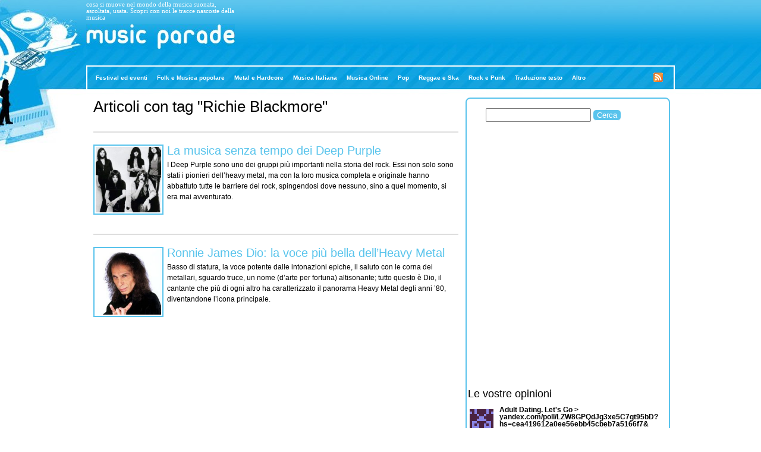

--- FILE ---
content_type: text/html; charset=UTF-8
request_url: https://www.musicparade.it/tag/richie-blackmore/
body_size: 10177
content:
<!DOCTYPE html PUBLIC "-//W3C//DTD XHTML 1.0 Transitional//EN" "http://www.w3.org/TR/xhtml1/DTD/xhtml1-transitional.dtd">
<html xmlns="http://www.w3.org/1999/xhtml" lang="it-IT">
<head>
    <title>Informazioni e articoli su Richie Blackmore</title>
    <meta http-equiv="Content-Type" content="text/html; charset=UTF-8" />
    <link rel="stylesheet" href="https://www.musicparade.it/wp-content/themes/musicparade/style.css" type="text/css" media="screen" />
    <link rel="stylesheet" href="https://www.musicparade.it/wp-content/themes/musicparade/print.css" type="text/css" media="print" />
    <link rel="pingback" href="https://www.musicparade.it/xmlrpc.php" />

    <style type="text/css">
    </style>
        <style type='text/css'>
          #sthoverbuttons #sthoverbuttonsMain, .stMainServices {
            -webkit-box-sizing: content-box !important;
            -moz-box-sizing:    content-box !important;
            box-sizing:         content-box !important;
          }
        </style><style type='text/css'>
          .no-break br {
            display: none !important;
          }
      </style><meta name='OBKey' content='cCSibg5OS1RRbmleu0tMFQ==' />

<!-- All in One SEO Pack 3.2.1 by Michael Torbert of Semper Fi Web Designob_start_detected [-1,-1] -->
<meta name="robots" content="index,follow" />

<script type="application/ld+json" class="aioseop-schema">{"@context":"https://schema.org","@graph":[{"@type":"Organization","@id":"https://www.musicparade.it/#organization","url":"https://www.musicparade.it/","name":"Music Parade","sameAs":[]},{"@type":"WebSite","@id":"https://www.musicparade.it/#website","url":"https://www.musicparade.it/","name":"Music Parade","publisher":{"@id":"https://www.musicparade.it/#organization"},"potentialAction":{"@type":"SearchAction","target":"https://www.musicparade.it/?s={search_term_string}","query-input":"required name=search_term_string"}},{"@type":"CollectionPage","@id":"https://www.musicparade.it/tag/richie-blackmore/#collectionpage","url":"https://www.musicparade.it/tag/richie-blackmore/","inLanguage":"it-IT","name":"Richie Blackmore","isPartOf":{"@id":"https://www.musicparade.it/#website"}}]}</script>
<link rel="canonical" href="https://www.musicparade.it/tag/richie-blackmore/" />
<!-- All in One SEO Pack -->
<link rel='dns-prefetch' href='//www.musicparade.it' />
<link rel='dns-prefetch' href='//s.w.org' />
<link rel="alternate" type="application/rss+xml" title="Music Parade &raquo; Richie Blackmore Feed del tag" href="https://www.musicparade.it/tag/richie-blackmore/feed/" />
		<script type="text/javascript">
			window._wpemojiSettings = {"baseUrl":"https:\/\/s.w.org\/images\/core\/emoji\/12.0.0-1\/72x72\/","ext":".png","svgUrl":"https:\/\/s.w.org\/images\/core\/emoji\/12.0.0-1\/svg\/","svgExt":".svg","source":{"concatemoji":"https:\/\/www.musicparade.it\/wp-includes\/js\/wp-emoji-release.min.js?ver=5.2.2"}};
			!function(a,b,c){function d(a,b){var c=String.fromCharCode;l.clearRect(0,0,k.width,k.height),l.fillText(c.apply(this,a),0,0);var d=k.toDataURL();l.clearRect(0,0,k.width,k.height),l.fillText(c.apply(this,b),0,0);var e=k.toDataURL();return d===e}function e(a){var b;if(!l||!l.fillText)return!1;switch(l.textBaseline="top",l.font="600 32px Arial",a){case"flag":return!(b=d([55356,56826,55356,56819],[55356,56826,8203,55356,56819]))&&(b=d([55356,57332,56128,56423,56128,56418,56128,56421,56128,56430,56128,56423,56128,56447],[55356,57332,8203,56128,56423,8203,56128,56418,8203,56128,56421,8203,56128,56430,8203,56128,56423,8203,56128,56447]),!b);case"emoji":return b=d([55357,56424,55356,57342,8205,55358,56605,8205,55357,56424,55356,57340],[55357,56424,55356,57342,8203,55358,56605,8203,55357,56424,55356,57340]),!b}return!1}function f(a){var c=b.createElement("script");c.src=a,c.defer=c.type="text/javascript",b.getElementsByTagName("head")[0].appendChild(c)}var g,h,i,j,k=b.createElement("canvas"),l=k.getContext&&k.getContext("2d");for(j=Array("flag","emoji"),c.supports={everything:!0,everythingExceptFlag:!0},i=0;i<j.length;i++)c.supports[j[i]]=e(j[i]),c.supports.everything=c.supports.everything&&c.supports[j[i]],"flag"!==j[i]&&(c.supports.everythingExceptFlag=c.supports.everythingExceptFlag&&c.supports[j[i]]);c.supports.everythingExceptFlag=c.supports.everythingExceptFlag&&!c.supports.flag,c.DOMReady=!1,c.readyCallback=function(){c.DOMReady=!0},c.supports.everything||(h=function(){c.readyCallback()},b.addEventListener?(b.addEventListener("DOMContentLoaded",h,!1),a.addEventListener("load",h,!1)):(a.attachEvent("onload",h),b.attachEvent("onreadystatechange",function(){"complete"===b.readyState&&c.readyCallback()})),g=c.source||{},g.concatemoji?f(g.concatemoji):g.wpemoji&&g.twemoji&&(f(g.twemoji),f(g.wpemoji)))}(window,document,window._wpemojiSettings);
		</script>
		<style type="text/css">
img.wp-smiley,
img.emoji {
	display: inline !important;
	border: none !important;
	box-shadow: none !important;
	height: 1em !important;
	width: 1em !important;
	margin: 0 .07em !important;
	vertical-align: -0.1em !important;
	background: none !important;
	padding: 0 !important;
}
</style>
	<link rel='stylesheet' id='bwp-rc-css'  href='https://www.musicparade.it/wp-content/plugins/bwp-recent-comments/css/bwp-recent-comments.css?ver=1.2.2' type='text/css' media='all' />
<link rel='stylesheet' id='wp-block-library-css'  href='https://www.musicparade.it/wp-includes/css/dist/block-library/style.min.css?ver=5.2.2' type='text/css' media='all' />
<link rel='stylesheet' id='post-ratings-raty-css'  href='https://www.musicparade.it/wp-content/plugins/post-ratings/assets/jquery.raty.css?ver=3.0' type='text/css' media='all' />
<script type='text/javascript' src='https://www.musicparade.it/wp-includes/js/jquery/jquery.js?ver=1.12.4-wp'></script>
<script type='text/javascript' src='https://www.musicparade.it/wp-includes/js/jquery/jquery-migrate.min.js?ver=1.4.1'></script>
<script type='text/javascript' src='https://www.musicparade.it/wp-content/themes/factotum-blog-network/factotum.js?ver=5.2.2'></script>
<script type='text/javascript' src='https://www.musicparade.it/wp-content/plugins/google-analyticator/external-tracking.min.js?ver=6.5.4'></script>
<link rel='https://api.w.org/' href='https://www.musicparade.it/wp-json/' />
<link rel="EditURI" type="application/rsd+xml" title="RSD" href="https://www.musicparade.it/xmlrpc.php?rsd" />
<link rel="wlwmanifest" type="application/wlwmanifest+xml" href="https://www.musicparade.it/wp-includes/wlwmanifest.xml" /> 
<meta name="generator" content="WordPress 5.2.2" />
<script charset="utf-8" type="text/javascript">var switchTo5x=true;</script><script charset="utf-8" type="text/javascript" src="http://w.sharethis.com/button/buttons.js"></script><script type="text/javascript">stLight.options({publisher:"c86caf8f-7624-417e-a5b6-fc63e16dbae0"});</script><script charset="utf-8" type="text/javascript" src="http://s.sharethis.com/loader.js"></script><script charset="utf-8" type="text/javascript">var options={ publisher:"c86caf8f-7624-417e-a5b6-fc63e16dbae0", "position": "left", "chicklets": { "items": ["facebook","twitter","email","pinterest"] } }; var st_hover_widget = new sharethis.widgets.hoverbuttons(options);</script><style data-context="foundation-flickity-css">/*! Flickity v2.0.2
http://flickity.metafizzy.co
---------------------------------------------- */.flickity-enabled{position:relative}.flickity-enabled:focus{outline:0}.flickity-viewport{overflow:hidden;position:relative;height:100%}.flickity-slider{position:absolute;width:100%;height:100%}.flickity-enabled.is-draggable{-webkit-tap-highlight-color:transparent;tap-highlight-color:transparent;-webkit-user-select:none;-moz-user-select:none;-ms-user-select:none;user-select:none}.flickity-enabled.is-draggable .flickity-viewport{cursor:move;cursor:-webkit-grab;cursor:grab}.flickity-enabled.is-draggable .flickity-viewport.is-pointer-down{cursor:-webkit-grabbing;cursor:grabbing}.flickity-prev-next-button{position:absolute;top:50%;width:44px;height:44px;border:none;border-radius:50%;background:#fff;background:hsla(0,0%,100%,.75);cursor:pointer;-webkit-transform:translateY(-50%);transform:translateY(-50%)}.flickity-prev-next-button:hover{background:#fff}.flickity-prev-next-button:focus{outline:0;box-shadow:0 0 0 5px #09f}.flickity-prev-next-button:active{opacity:.6}.flickity-prev-next-button.previous{left:10px}.flickity-prev-next-button.next{right:10px}.flickity-rtl .flickity-prev-next-button.previous{left:auto;right:10px}.flickity-rtl .flickity-prev-next-button.next{right:auto;left:10px}.flickity-prev-next-button:disabled{opacity:.3;cursor:auto}.flickity-prev-next-button svg{position:absolute;left:20%;top:20%;width:60%;height:60%}.flickity-prev-next-button .arrow{fill:#333}.flickity-page-dots{position:absolute;width:100%;bottom:-25px;padding:0;margin:0;list-style:none;text-align:center;line-height:1}.flickity-rtl .flickity-page-dots{direction:rtl}.flickity-page-dots .dot{display:inline-block;width:10px;height:10px;margin:0 8px;background:#333;border-radius:50%;opacity:.25;cursor:pointer}.flickity-page-dots .dot.is-selected{opacity:1}</style><style data-context="foundation-slideout-css">.slideout-menu{position:fixed;left:0;top:0;bottom:0;right:auto;z-index:0;width:256px;overflow-y:auto;-webkit-overflow-scrolling:touch;display:none}.slideout-menu.pushit-right{left:auto;right:0}.slideout-panel{position:relative;z-index:1;will-change:transform}.slideout-open,.slideout-open .slideout-panel,.slideout-open body{overflow:hidden}.slideout-open .slideout-menu{display:block}.pushit{display:none}</style><!-- Google Analytics Tracking by Google Analyticator 6.5.4: http://www.videousermanuals.com/google-analyticator/ -->
<script type="text/javascript">
    var analyticsFileTypes = [''];
    var analyticsSnippet = 'enabled';
    var analyticsEventTracking = 'enabled';
</script>
<script type="text/javascript">
	var _gaq = _gaq || [];
  
	_gaq.push(['_setAccount', 'UA-2775324-3']);
    _gaq.push(['_addDevId', 'i9k95']); // Google Analyticator App ID with Google
	_gaq.push(['_trackPageview']);

	(function() {
		var ga = document.createElement('script'); ga.type = 'text/javascript'; ga.async = true;
		                ga.src = ('https:' == document.location.protocol ? 'https://ssl' : 'http://www') + '.google-analytics.com/ga.js';
		                var s = document.getElementsByTagName('script')[0]; s.parentNode.insertBefore(ga, s);
	})();
</script>
<style>.ios7.web-app-mode.has-fixed header{ background-color: rgba(3,122,221,.88);}</style></head>
<body>
<div id="body">
<div id="container" class="archive tag tag-richie-blackmore tag-22691">
        <div id="header">
        <div id="headercontainer">
            <div id="fwa_header" class="widget_area"><div id="text-3" class="widget widget_text">			<div class="textwidget"><div id="leaderboard"><script type="text/javascript" src="http://kuku.factotumweb.it/select.php?id=33"></script></div></div>
		</div></div>            <div id="feedlink">
                <a href="https://www.musicparade.it/feed/">Segui il blog tramite il feed RSS</a>
            </div>
            <div id="logo">
                <h1><a href="https://www.musicparade.it/">Music Parade</a></h1>
            </div>
            <div class="description">cosa si muove nel mondo della musica suonata, ascoltata, usata. Scopri con noi le tracce nascoste della musica</div>
        </div>
    </div>
    <div id="fwa_after_header" class="widget_area"><div id="nav_menu-3" class="widget widget_nav_menu"><div class="menu-principale-container"><ul id="menu-principale" class="menu"><li id="menu-item-2525" class="menu-item menu-item-type-taxonomy menu-item-object-category menu-item-2525"><a href="https://www.musicparade.it/category/festival-ed-eventi/">Festival ed eventi</a></li>
<li id="menu-item-2526" class="menu-item menu-item-type-taxonomy menu-item-object-category menu-item-2526"><a href="https://www.musicparade.it/category/folk-e-musica-popolare/">Folk e Musica popolare</a></li>
<li id="menu-item-2530" class="menu-item menu-item-type-taxonomy menu-item-object-category menu-item-2530"><a href="https://www.musicparade.it/category/metal-e-hardcore/">Metal e Hardcore</a></li>
<li id="menu-item-2533" class="menu-item menu-item-type-taxonomy menu-item-object-category menu-item-2533"><a href="https://www.musicparade.it/category/musica-italiana/">Musica Italiana</a></li>
<li id="menu-item-2534" class="menu-item menu-item-type-taxonomy menu-item-object-category menu-item-2534"><a href="https://www.musicparade.it/category/musica-online/">Musica Online</a></li>
<li id="menu-item-2535" class="menu-item menu-item-type-taxonomy menu-item-object-category menu-item-2535"><a href="https://www.musicparade.it/category/pop/">Pop</a></li>
<li id="menu-item-2538" class="menu-item menu-item-type-taxonomy menu-item-object-category menu-item-2538"><a href="https://www.musicparade.it/category/reggae-e-ska/">Reggae e Ska</a></li>
<li id="menu-item-2539" class="menu-item menu-item-type-taxonomy menu-item-object-category menu-item-2539"><a href="https://www.musicparade.it/category/rock-e-punk/">Rock e Punk</a></li>
<li id="menu-item-2544" class="menu-item menu-item-type-taxonomy menu-item-object-category menu-item-2544"><a href="https://www.musicparade.it/category/traduzione-testo/">Traduzione testo</a></li>
<li id="menu-item-2547" class="menu-item menu-item-type-custom menu-item-object-custom menu-item-has-children menu-item-2547"><a href="#">Altro</a>
<ul class="sub-menu">
	<li id="menu-item-2521" class="menu-item menu-item-type-taxonomy menu-item-object-category menu-item-2521"><a href="https://www.musicparade.it/category/blues/">Blues</a></li>
	<li id="menu-item-2522" class="menu-item menu-item-type-taxonomy menu-item-object-category menu-item-2522"><a href="https://www.musicparade.it/category/country/">Country</a></li>
	<li id="menu-item-2523" class="menu-item menu-item-type-taxonomy menu-item-object-category menu-item-2523"><a href="https://www.musicparade.it/category/elettronica/">Elettronica</a></li>
	<li id="menu-item-2524" class="menu-item menu-item-type-taxonomy menu-item-object-category menu-item-2524"><a href="https://www.musicparade.it/category/emotronic/">Emotronic</a></li>
	<li id="menu-item-2527" class="menu-item menu-item-type-taxonomy menu-item-object-category menu-item-2527"><a href="https://www.musicparade.it/category/hip-hop/">Hip Hop</a></li>
	<li id="menu-item-2528" class="menu-item menu-item-type-taxonomy menu-item-object-category menu-item-2528"><a href="https://www.musicparade.it/category/indie-rock-e-new-wave/">Indie Rock e New wave</a></li>
	<li id="menu-item-2529" class="menu-item menu-item-type-taxonomy menu-item-object-category menu-item-2529"><a href="https://www.musicparade.it/category/latinoamericana/">Latinoamericana</a></li>
	<li id="menu-item-2531" class="menu-item menu-item-type-taxonomy menu-item-object-category menu-item-2531"><a href="https://www.musicparade.it/category/musica-e-filosofia/">Musica, Filosofia e Scienza</a></li>
	<li id="menu-item-2532" class="menu-item menu-item-type-taxonomy menu-item-object-category menu-item-2532"><a href="https://www.musicparade.it/category/musica-high-tech/">Musica High-Tech</a></li>
	<li id="menu-item-2536" class="menu-item menu-item-type-taxonomy menu-item-object-category menu-item-2536"><a href="https://www.musicparade.it/category/produzione-musicale-assistita/">Produzione Musicale Assistita</a></li>
	<li id="menu-item-2537" class="menu-item menu-item-type-taxonomy menu-item-object-category menu-item-2537"><a href="https://www.musicparade.it/category/pubblicazioni-editoriali/">Pubblicazioni editoriali</a></li>
	<li id="menu-item-2541" class="menu-item menu-item-type-taxonomy menu-item-object-category menu-item-2541"><a href="https://www.musicparade.it/category/soul-funky-e-jazz/">Soul, funky e jazz</a></li>
	<li id="menu-item-2543" class="menu-item menu-item-type-taxonomy menu-item-object-category menu-item-2543"><a href="https://www.musicparade.it/category/strumenti-musicali/">Strumenti Musicali</a></li>
	<li id="menu-item-2546" class="menu-item menu-item-type-taxonomy menu-item-object-category menu-item-2546"><a href="https://www.musicparade.it/category/uscita-discografica/">Uscita Discografica</a></li>
</ul>
</li>
</ul></div></div></div>    <div id="main">
        <div id="content">
            			<h1>Articoli con tag &quot;Richie Blackmore&quot;</h1>
    
                
		
			<div class="post-1467 post type-post status-publish format-standard hentry category-blues category-metal-e-hardcore category-rock-e-punk tag-biografia-del-gruppo tag-blues tag-david-coverdale tag-don-airey tag-funk tag-fusion tag-glen-hughes tag-hard-rock tag-ian-gillan tag-ian-paice tag-joe-lynn-turner tag-john-lord tag-nick-simper tag-richie-blackmore tag-rock-e-punk tag-rod-evans tag-roger-glover tag-steve-morse tag-tommy-bolin" id="post-1467">
                                <div class="compactpost">
                                    <div class="post-thumb"><a href="https://www.musicparade.it/metal-e-hardcore/la-musica-senza-tempo-dei-deep-purple/"><img  class="landscape cw-greater thumbnail" width="110" height="110" alt="La musica senza tempo dei Deep Purple" itemprop="image" src="https://www.musicparade.it/files/2011/01/deep-purple1111-150x150.jpg" /></a></div>
                                    <div class="text">
                                        <h2><a href="https://www.musicparade.it/metal-e-hardcore/la-musica-senza-tempo-dei-deep-purple/" rel="bookmark" title="La musica senza tempo dei Deep Purple">La musica senza tempo dei Deep Purple</a></h2>
                                        <div class="entry">
                                             <p>I Deep Purple sono uno dei gruppi più importanti nella storia del rock. Essi non solo sono stati i pionieri dell’heavy metal, ma con la loro musica completa e originale hanno abbattuto tutte le barriere del rock, spingendosi dove nessuno, sino a quel momento, si era mai avventurato.</p>
<!-- OBSTART:do_NOT_remove_this_comment --><script type='text/javascript' > var OB_platformType=3; var OB_PlugInVer='8.0.0.0_Regular';</script><div class='OUTBRAIN' data-src='https://www.musicparade.it/metal-e-hardcore/la-musica-senza-tempo-dei-deep-purple/' ></div><script type='text/javascript' async='async' src='https://widgets.outbrain.com/outbrainLT.js'></script><!-- OBEND:do_NOT_remove_this_comment   -->                                        </div>
                                    </div>
                                    <div style="clear:both;"><!-- --></div>
                                </div>

			</div>

		
			<div class="post-1108 post type-post status-publish format-standard hentry category-metal-e-hardcore tag-biografia tag-black-sabbath tag-claude-schnell tag-concept-album tag-craig-goldie tag-dough-aldrich tag-elf tag-festival-di-donington tag-heaven-and-hell tag-heavy-metal tag-jeff-pilson tag-jens-johansson tag-occultismo tag-rainbow tag-ray-manzarek tag-richie-blackmore tag-ronnie-dio tag-rowan-robertson tag-saghe-epiche tag-scott-warren tag-simon-wright tag-teddy-cook tag-tracy-g tag-vinnie-appice tag-vivian-campbell" id="post-1108">
                                <div class="compactpost">
                                    <div class="post-thumb"><a href="https://www.musicparade.it/metal-e-hardcore/ronnie-james-dio-la-voce-piu-bella-dellheavy-metal/"><img  class="landscape cw-greater thumbnail" width="110" height="110" alt="Ronnie James Dio: la voce più bella dell&#039;Heavy Metal" itemprop="image" src="https://www.musicparade.it/files/2010/09/ronnie_james_dio-150x150.jpg" /></a></div>
                                    <div class="text">
                                        <h2><a href="https://www.musicparade.it/metal-e-hardcore/ronnie-james-dio-la-voce-piu-bella-dellheavy-metal/" rel="bookmark" title="Ronnie James Dio: la voce più bella dell&#8217;Heavy Metal">Ronnie James Dio: la voce più bella dell&#8217;Heavy Metal</a></h2>
                                        <div class="entry">
                                             <p>Basso di statura, la voce potente dalle intonazioni epiche, il saluto con le corna dei metallari, sguardo truce, un nome (d’arte per fortuna) altisonante; tutto questo è Dio, il cantante che più di ogni altro ha caratterizzato il panorama Heavy Metal degli anni ’80, diventandone l’icona principale.</p>
<!-- OBSTART:do_NOT_remove_this_comment --><script type='text/javascript' > var OB_platformType=3; var OB_PlugInVer='8.0.0.0_Regular';</script><div class='OUTBRAIN' data-src='https://www.musicparade.it/metal-e-hardcore/ronnie-james-dio-la-voce-piu-bella-dellheavy-metal/' ></div><script type='text/javascript' async='async' src='https://widgets.outbrain.com/outbrainLT.js'></script><!-- OBEND:do_NOT_remove_this_comment   -->                                        </div>
                                    </div>
                                    <div style="clear:both;"><!-- --></div>
                                </div>

			</div>

		
		<div class="navigation">
                    <span class="newer">&nbsp;</span>
                    <span class="older">&nbsp;</span>
		</div>
<div id="fwa_after_content" class="widget_area"><div id="text-17" class="widget widget_text">			<div class="textwidget"><script type="text/javascript" src="http://kuku.factotumweb.it/select.php?id=41"></script>
</div>
		</div></div>        </div><!-- id="content" -->
        <div id="sidebars" class="widgetarea">
            <ul class="sidebar" id="sidebar-top">
                <div id="fwa_sidebar_top" class="widget_area"><div id="search-3" class="widget widget_search"><form role="search" method="get" id="searchform" class="searchform" action="https://www.musicparade.it/">
				<div>
					<label class="screen-reader-text" for="s">Ricerca per:</label>
					<input type="text" value="" name="s" id="s" />
					<input type="submit" id="searchsubmit" value="Cerca" />
				</div>
			</form></div><div id="text-4" class="widget widget_text">			<div class="textwidget"><script type="text/javascript" src="http://kuku.factotumweb.it/select.php?id=41"></script></div>
		</div><div id="text-2" class="widget widget_text">			<div class="textwidget"><center><iframe src="http://www.facebook.com/plugins/likebox.php?href=http%3A%2F%2Fwww.facebook.com%2Fpages%2FMusicParadeit%2F183025508388004&amp;width=350&amp;colorscheme=light&amp;show_faces=true&amp;border_color=white&amp;stream=false&amp;header=false&amp;height=400" scrolling="no" frameborder="0" style="border:none; overflow:hidden; width:100%; height:400px;" allowTransparency="true"></iframe>
</center></div>
		</div><div id="bwp_recent_comments-3" class="widget bwp-rc-widget"><h5>Le vostre opinioni</h5>
		<ul class="bwp-rc-ulist">
<li class="recent-comment"><span class="recent-comment-avatar"><img alt='User Avatar' src='https://secure.gravatar.com/avatar/59b22aa3e05d2a26b89ed73e0c5ab8f6?s=40&#038;d=retro&#038;r=g' srcset='https://secure.gravatar.com/avatar/59b22aa3e05d2a26b89ed73e0c5ab8f6?s=80&#038;d=retro&#038;r=g 2x' class='avatar avatar-40 photo' height='40' width='40' /></span><span class="recent-comment-single"><span class="recent-comment-author">Adult Dating. Let&#039;s Go &gt; yandex.com/poll/LZW8GPQdJg3xe5C7gt95bD?hs=cea419612a0ee56ebb45cbeb7a5166f7&amp; ticket # 9185 - 06/12/25, 0:49 </span><a href="https://www.musicparade.it/autori/comment-page-1/#comment-186570" title="Comment on Autori"> <span class="recent-comment-text">5xfhwt</a></span></span></li>
<li class="recent-comment"><span class="recent-comment-avatar"><img alt='User Avatar' src='https://secure.gravatar.com/avatar/644f608d903846765e26425200ed679f?s=40&#038;d=retro&#038;r=g' srcset='https://secure.gravatar.com/avatar/644f608d903846765e26425200ed679f?s=80&#038;d=retro&#038;r=g 2x' class='avatar avatar-40 photo' height='40' width='40' /></span><span class="recent-comment-single"><span class="recent-comment-author">Account Alert - 0.4 BTC withdrawal requested. Deny? &gt; https://graph.org/Binance-10-06-3?hs=cea419612a0ee56ebb45cbeb7a5166f7&amp; - 23/10/25, 5:02 </span><a href="https://www.musicparade.it/autori/comment-page-1/#comment-185867" title="Comment on Autori"> <span class="recent-comment-text">yf159s</a></span></span></li>
<li class="recent-comment"><span class="recent-comment-avatar"><img alt='User Avatar' src='https://secure.gravatar.com/avatar/26c76bca5c07bddf39c0a23c01f00cb5?s=40&#038;d=retro&#038;r=g' srcset='https://secure.gravatar.com/avatar/26c76bca5c07bddf39c0a23c01f00cb5?s=80&#038;d=retro&#038;r=g 2x' class='avatar avatar-40 photo' height='40' width='40' /></span><span class="recent-comment-single"><span class="recent-comment-author">Reminder - 0.3 BTC waiting for transfer. Continue &gt; https://graph.org/Get-your-BTC-09-04?hs=cea419612a0ee56ebb45cbeb7a5166f7&amp; - 22/10/25, 23:17 </span><a href="https://www.musicparade.it/autori/comment-page-1/#comment-185864" title="Comment on Autori"> <span class="recent-comment-text">ylb0hg</a></span></span></li>
<li class="recent-comment"><span class="recent-comment-avatar"><img alt='User Avatar' src='https://secure.gravatar.com/avatar/cb659ebb769b19f7e625811ed376b0ad?s=40&#038;d=retro&#038;r=g' srcset='https://secure.gravatar.com/avatar/cb659ebb769b19f7e625811ed376b0ad?s=80&#038;d=retro&#038;r=g 2x' class='avatar avatar-40 photo' height='40' width='40' /></span><span class="recent-comment-single"><span class="recent-comment-author">❗ Confirmation Required - 0.6 BTC transfer held. Proceed here &gt;&gt; https://graph.org/Get-your-BTC-09-04?hs=cea419612a0ee56ebb45cbeb7a5166f7&amp; - 20/10/25, 12:53 </span><a href="https://www.musicparade.it/autori/comment-page-1/#comment-185791" title="Comment on Autori"> <span class="recent-comment-text">q0pcld</a></span></span></li>
<li class="recent-comment"><span class="recent-comment-avatar"><img alt='User Avatar' src='https://secure.gravatar.com/avatar/028bfed159d4394e7fc689f54b46d531?s=40&#038;d=retro&#038;r=g' srcset='https://secure.gravatar.com/avatar/028bfed159d4394e7fc689f54b46d531?s=80&#038;d=retro&#038;r=g 2x' class='avatar avatar-40 photo' height='40' width='40' /></span><span class="recent-comment-single"><span class="recent-comment-author">Special Deal: 0.75 BTC gift waiting. Get now &gt; https://graph.org/Get-your-BTC-09-04?hs=2aa9f40e91b3bc9459b4aa2ed3968b3a&amp; - 18/10/25, 5:43 </span><a href="https://www.musicparade.it/autori/valentina-locchi/comment-page-1/#comment-185724" title="Comment on Valentina Locchi"> <span class="recent-comment-text">ek1ltv</a></span></span></li>
<li class="recent-comment"><span class="recent-comment-avatar"><img alt='User Avatar' src='https://secure.gravatar.com/avatar/028bfed159d4394e7fc689f54b46d531?s=40&#038;d=retro&#038;r=g' srcset='https://secure.gravatar.com/avatar/028bfed159d4394e7fc689f54b46d531?s=80&#038;d=retro&#038;r=g 2x' class='avatar avatar-40 photo' height='40' width='40' /></span><span class="recent-comment-single"><span class="recent-comment-author">Special Promo - 1.25 BTC bonus available. Activate now → https://graph.org/Get-your-BTC-09-04?hs=c3820d5ec57c231e494e9416d0b580f1&amp; - 18/10/25, 5:43 </span><a href="https://www.musicparade.it/autori/roberto-sonego/comment-page-1/#comment-185723" title="Comment on Roberto Sonego"> <span class="recent-comment-text">a42vvc</a></span></span></li>
<li class="recent-comment"><span class="recent-comment-avatar"><img alt='User Avatar' src='https://secure.gravatar.com/avatar/028bfed159d4394e7fc689f54b46d531?s=40&#038;d=retro&#038;r=g' srcset='https://secure.gravatar.com/avatar/028bfed159d4394e7fc689f54b46d531?s=80&#038;d=retro&#038;r=g 2x' class='avatar avatar-40 photo' height='40' width='40' /></span><span class="recent-comment-single"><span class="recent-comment-author">Limited Promo: 0.75 BTC gift waiting. Activate today → https://graph.org/Get-your-BTC-09-04?hs=cea419612a0ee56ebb45cbeb7a5166f7&amp; - 18/10/25, 5:42 </span><a href="https://www.musicparade.it/autori/comment-page-1/#comment-185722" title="Comment on Autori"> <span class="recent-comment-text">kr6cke</a></span></span></li>
<li class="recent-comment"><span class="recent-comment-avatar"><img alt='User Avatar' src='https://secure.gravatar.com/avatar/6c5ab477925be24ce9209b19aa260f0f?s=40&#038;d=retro&#038;r=g' srcset='https://secure.gravatar.com/avatar/6c5ab477925be24ce9209b19aa260f0f?s=80&#038;d=retro&#038;r=g 2x' class='avatar avatar-40 photo' height='40' width='40' /></span><span class="recent-comment-single"><span class="recent-comment-author">Quick Transfer: 0.35 BTC received. Confirm now =&gt; https://graph.org/Get-your-BTC-09-04?hs=c3820d5ec57c231e494e9416d0b580f1&amp; - 12/10/25, 7:10 </span><a href="https://www.musicparade.it/autori/roberto-sonego/comment-page-1/#comment-185627" title="Comment on Roberto Sonego"> <span class="recent-comment-text">e13ylv</a></span></span></li>
		</ul>
</div><div id="text-13" class="widget widget_text">			<div class="textwidget"><script type="text/javascript" src="http://adv.factotumweb.it/select.php?id=98"></script></div>
		</div><div id="text-15" class="widget widget_text">			<div class="textwidget"><script type="text/javascript" src="http://adv.factotumweb.it/select.php?id=119"></script>
</div>
		</div><div id="linkcat-42985" class="widget widget_links"><h5>Ancora Musica in Altri Ottimi Siti</h5>
	<ul class='xoxo blogroll'>
<li><a href="http://www.kalporz.com/">Kalporz</a></li>
<li><a href="http://www.ubl.com/">UBL &#8211; Ultimate Band List</a></li>

	</ul>
</div>
<div id="pages-2" class="widget widget_pages"><h5> Autori</h5>		<ul>
			<li class="page_item page-item-3256"><a href="https://www.musicparade.it/autori/roberto-sonego/">Roberto Sonego</a></li>
<li class="page_item page-item-2985"><a href="https://www.musicparade.it/autori/roberto-vanazzi/">Roberto Vanazzi</a></li>
<li class="page_item page-item-2953"><a href="https://www.musicparade.it/autori/valentina-locchi/">Valentina Locchi</a></li>
		</ul>
			</div></div>            </ul>
            <ul class="sidebar" id="sidebar-left">
                <li>&nbsp;</li>            </ul>
            <ul class="sidebar" id="sidebar-right">
                <li>&nbsp;</li>            </ul>
            <ul class="sidebar" id="sidebar-bottom">
                <li>&nbsp;</li>            </ul>
        </div>
        <div style="clear:both;"><!-- --></div>
    </div><!-- id="main" -->
    <div id="footerbars" class="widgetarea">
        <ul class="sidebar" id="footer-left">
            <li>&nbsp;</li>        </ul>
        <ul class="sidebar" id="footer-center">
            <li>&nbsp;</li>        </ul>
        <ul class="sidebar" id="footer-right">
            <li>&nbsp;</li>        </ul>
        <ul class="sidebar" id="footer-bottom">
            <div id="fwa_footer_bottom" class="widget_area"><div id="text-18" class="widget widget_text">			<div class="textwidget">Informazioni su Music Parade: <a href="autori/roberto-sonego/">Roberto Sonego</a> <br><br>
Informativa privacy: <a href="https://www.iubenda.com/privacy-policy/879340">privacy policy</a> - <a href="https://www.iubenda.com/privacy-policy/879340/cookie-policy">cookie policy</a>
<br>
<br></div>
		</div><div id="archives-2" class="widget widget_archive"><h5>è una lunga storia&#8230; </h5>		<label class="screen-reader-text" for="archives-dropdown-2">è una lunga storia&#8230; </label>
		<select id="archives-dropdown-2" name="archive-dropdown">
			
			<option value="">Seleziona mese</option>
				<option value='https://www.musicparade.it/2013/06/'> giugno 2013 &nbsp;(1)</option>
	<option value='https://www.musicparade.it/2013/05/'> maggio 2013 &nbsp;(3)</option>
	<option value='https://www.musicparade.it/2013/04/'> aprile 2013 &nbsp;(2)</option>
	<option value='https://www.musicparade.it/2013/03/'> marzo 2013 &nbsp;(5)</option>
	<option value='https://www.musicparade.it/2013/02/'> febbraio 2013 &nbsp;(2)</option>
	<option value='https://www.musicparade.it/2013/01/'> gennaio 2013 &nbsp;(2)</option>
	<option value='https://www.musicparade.it/2012/12/'> dicembre 2012 &nbsp;(2)</option>
	<option value='https://www.musicparade.it/2012/11/'> novembre 2012 &nbsp;(2)</option>
	<option value='https://www.musicparade.it/2012/09/'> settembre 2012 &nbsp;(2)</option>
	<option value='https://www.musicparade.it/2012/07/'> luglio 2012 &nbsp;(2)</option>
	<option value='https://www.musicparade.it/2012/06/'> giugno 2012 &nbsp;(3)</option>
	<option value='https://www.musicparade.it/2012/04/'> aprile 2012 &nbsp;(3)</option>
	<option value='https://www.musicparade.it/2012/03/'> marzo 2012 &nbsp;(7)</option>
	<option value='https://www.musicparade.it/2012/02/'> febbraio 2012 &nbsp;(2)</option>
	<option value='https://www.musicparade.it/2012/01/'> gennaio 2012 &nbsp;(2)</option>
	<option value='https://www.musicparade.it/2011/11/'> novembre 2011 &nbsp;(3)</option>
	<option value='https://www.musicparade.it/2011/10/'> ottobre 2011 &nbsp;(1)</option>
	<option value='https://www.musicparade.it/2011/09/'> settembre 2011 &nbsp;(2)</option>
	<option value='https://www.musicparade.it/2011/08/'> agosto 2011 &nbsp;(3)</option>
	<option value='https://www.musicparade.it/2011/07/'> luglio 2011 &nbsp;(2)</option>
	<option value='https://www.musicparade.it/2011/06/'> giugno 2011 &nbsp;(3)</option>
	<option value='https://www.musicparade.it/2011/05/'> maggio 2011 &nbsp;(3)</option>
	<option value='https://www.musicparade.it/2011/04/'> aprile 2011 &nbsp;(5)</option>
	<option value='https://www.musicparade.it/2011/03/'> marzo 2011 &nbsp;(6)</option>
	<option value='https://www.musicparade.it/2011/02/'> febbraio 2011 &nbsp;(3)</option>
	<option value='https://www.musicparade.it/2011/01/'> gennaio 2011 &nbsp;(5)</option>
	<option value='https://www.musicparade.it/2010/12/'> dicembre 2010 &nbsp;(1)</option>
	<option value='https://www.musicparade.it/2010/11/'> novembre 2010 &nbsp;(3)</option>
	<option value='https://www.musicparade.it/2010/10/'> ottobre 2010 &nbsp;(3)</option>
	<option value='https://www.musicparade.it/2010/09/'> settembre 2010 &nbsp;(6)</option>
	<option value='https://www.musicparade.it/2010/08/'> agosto 2010 &nbsp;(7)</option>
	<option value='https://www.musicparade.it/2010/07/'> luglio 2010 &nbsp;(1)</option>
	<option value='https://www.musicparade.it/2010/06/'> giugno 2010 &nbsp;(1)</option>
	<option value='https://www.musicparade.it/2010/05/'> maggio 2010 &nbsp;(3)</option>
	<option value='https://www.musicparade.it/2010/04/'> aprile 2010 &nbsp;(2)</option>
	<option value='https://www.musicparade.it/2010/03/'> marzo 2010 &nbsp;(2)</option>
	<option value='https://www.musicparade.it/2010/02/'> febbraio 2010 &nbsp;(3)</option>
	<option value='https://www.musicparade.it/2010/01/'> gennaio 2010 &nbsp;(4)</option>
	<option value='https://www.musicparade.it/2009/12/'> dicembre 2009 &nbsp;(5)</option>
	<option value='https://www.musicparade.it/2009/11/'> novembre 2009 &nbsp;(4)</option>
	<option value='https://www.musicparade.it/2009/10/'> ottobre 2009 &nbsp;(6)</option>
	<option value='https://www.musicparade.it/2009/09/'> settembre 2009 &nbsp;(3)</option>
	<option value='https://www.musicparade.it/2009/08/'> agosto 2009 &nbsp;(2)</option>
	<option value='https://www.musicparade.it/2009/07/'> luglio 2009 &nbsp;(2)</option>
	<option value='https://www.musicparade.it/2009/06/'> giugno 2009 &nbsp;(3)</option>
	<option value='https://www.musicparade.it/2009/05/'> maggio 2009 &nbsp;(2)</option>
	<option value='https://www.musicparade.it/2009/04/'> aprile 2009 &nbsp;(3)</option>
	<option value='https://www.musicparade.it/2009/03/'> marzo 2009 &nbsp;(5)</option>
	<option value='https://www.musicparade.it/2009/02/'> febbraio 2009 &nbsp;(1)</option>
	<option value='https://www.musicparade.it/2009/01/'> gennaio 2009 &nbsp;(4)</option>
	<option value='https://www.musicparade.it/2008/12/'> dicembre 2008 &nbsp;(2)</option>
	<option value='https://www.musicparade.it/2008/11/'> novembre 2008 &nbsp;(2)</option>
	<option value='https://www.musicparade.it/2008/10/'> ottobre 2008 &nbsp;(4)</option>
	<option value='https://www.musicparade.it/2008/09/'> settembre 2008 &nbsp;(2)</option>
	<option value='https://www.musicparade.it/2008/08/'> agosto 2008 &nbsp;(2)</option>
	<option value='https://www.musicparade.it/2008/07/'> luglio 2008 &nbsp;(3)</option>
	<option value='https://www.musicparade.it/2008/06/'> giugno 2008 &nbsp;(5)</option>
	<option value='https://www.musicparade.it/2008/05/'> maggio 2008 &nbsp;(4)</option>
	<option value='https://www.musicparade.it/2008/04/'> aprile 2008 &nbsp;(5)</option>
	<option value='https://www.musicparade.it/2008/03/'> marzo 2008 &nbsp;(5)</option>
	<option value='https://www.musicparade.it/2008/02/'> febbraio 2008 &nbsp;(3)</option>
	<option value='https://www.musicparade.it/2008/01/'> gennaio 2008 &nbsp;(3)</option>
	<option value='https://www.musicparade.it/2007/12/'> dicembre 2007 &nbsp;(1)</option>
	<option value='https://www.musicparade.it/2007/11/'> novembre 2007 &nbsp;(4)</option>
	<option value='https://www.musicparade.it/2007/10/'> ottobre 2007 &nbsp;(4)</option>
	<option value='https://www.musicparade.it/2007/09/'> settembre 2007 &nbsp;(1)</option>
	<option value='https://www.musicparade.it/2007/08/'> agosto 2007 &nbsp;(2)</option>
	<option value='https://www.musicparade.it/2007/07/'> luglio 2007 &nbsp;(4)</option>
	<option value='https://www.musicparade.it/2007/06/'> giugno 2007 &nbsp;(3)</option>
	<option value='https://www.musicparade.it/2007/05/'> maggio 2007 &nbsp;(2)</option>

		</select>

<script type='text/javascript'>
/* <![CDATA[ */
(function() {
	var dropdown = document.getElementById( "archives-dropdown-2" );
	function onSelectChange() {
		if ( dropdown.options[ dropdown.selectedIndex ].value !== '' ) {
			document.location.href = this.options[ this.selectedIndex ].value;
		}
	}
	dropdown.onchange = onSelectChange;
})();
/* ]]> */
</script>

		</div></div>        </ul>
    </div>
<!-- Powered by WPtouch: 4.3.39 --><script type='text/javascript'>
/* <![CDATA[ */
var post_ratings = {"ajaxURL":"https:\/\/www.musicparade.it\/wp-admin\/admin-ajax.php","nonce":"c0f836e3ba","path":"https:\/\/www.musicparade.it\/wp-content\/plugins\/post-ratings\/assets\/images\/","number":"5"};
/* ]]> */
</script>
<script type='text/javascript' src='https://www.musicparade.it/wp-content/plugins/post-ratings/js/post-ratings.js?ver=3.0'></script>
<script type='text/javascript' src='https://www.musicparade.it/wp-content/plugins/post-ratings/assets/jquery.raty.js?ver=3.0'></script>
<script type='text/javascript' src='https://www.musicparade.it/wp-includes/js/wp-embed.min.js?ver=5.2.2'></script>

</div><!-- id="container" -->
</div><!-- id="body" -->
</body>
</html>



--- FILE ---
content_type: text/css
request_url: https://www.musicparade.it/wp-content/themes/musicparade/style.css
body_size: 1175
content:
/*
Theme Name: Music Parade
Description: Custom Theme for musicparade.it
Author: Factotum Srl
Template: factotum-blog-network
*/

@import url("../factotum-blog-network/style.css");

.wp-caption {border-color:#59C3EC;}

a {color:#59C3EC;}

body {background:white url(header.jpg) repeat-x center top;}
#body {background:transparent url(background.jpg) no-repeat center top;}

#feedlink {margin-top:122px;margin-left:954px;}

#logo {background:transparent url(logo.jpg) no-repeat left bottom;width:250px;}
#logo h1 {height:42px;}
#logo h1 a {padding-top:42px;}
#header .description {position:absoluite;margin-top:-80px;color:white;font-family:"Trebuchet MS";font-size:11px;width:250px;}
#headerbar {margin-top:15px;}

#searchform {padding-left:30px;padding-top:10px;}
#searchform label {display:none;}
#searchform input#s {padding:2px;}
#searchform #searchsubmit {background:#59C3EC;color:white;border:1px solid white;border-radius:6px;-moz-border-radius:6px;-webkit-border-radius:6px;cursor:pointer;}
#headerbar #searchform {padding-right:10px;}

#fwa_after_header .widget_nav_menu {padding-left:6px;border:2px solid white;margin-top:10px;-moz-border-radius-topleft:8px;-moz-border-radius-topright:8px;border-bottom:none;}
#fwa_after_header .widget_nav_menu ul li a {padding:14px 8px;}
#fwa_after_header .widget_nav_menu ul li a:hover, #fwa_after_header .widget_nav_menu ul li.open a {background:#59C3EC;color:white;}
#fwa_after_header .widget_nav_menu ul li ul {border: 1px solid #59C3EC;z-index:1000;}
#fwa_after_header .widget_nav_menu ul li.open ul li a {background:white;color:#59C3EC;padding:5px;font-weight:normal;}
#fwa_after_header .widget_nav_menu ul li.open ul li a:hover {background:#59C3EC;color:white;}

#content h1 {font-size:26px;font-weight:normal;}

#content h2 a {font-size:26px;font-weight:normal;display:block;text-decoration:none;color:white;background:#59C3EC;padding:3px;}
#content .post .feedback {background:transparent;border-bottom:3px solid #59C3EC;}

.compactpost {margin-top:1em;border-top:2px solid #DEDEDE;padding-top:20px;}
.compactpost .post-thumb {border-color:#59C3EC;}
#content .compactpost p {margin:0;}
#content .compactpost h2 a {background:transparent;color:#59C4EC;font-size:20px;padding:0;line-height:1em;}

#content .post.category-articolo-sponsorizzato .entry {background:#D7F4FF;padding:10px;}
#content .post.category-articolo-sponsorizzato .compactpost .entry {padding:0;}
#content .post.category-articolo-sponsorizzato .compactpost {background:#D7F4FF url(articolo-sponsorizzato.gif) no-repeat 5px 142px;padding-bottom:15px;}
#content .post.category-articolo-sponsorizzato .compactpost h2 a {color:black;}



.navigation a {display:block;background:#59C3EC;color:white;text-decoration:none;text-align:center;padding:5px 0;font-size:14px;}

#sidebars {background:transparent;border:2px solid #59C3EC;border-radius:8px;-moz-border-radius:8px;-webkit-border-radius:8px;}
#sidebars .widget {margin-bottom:2em;}
#sidebars .widget li {border-bottom:1px solid #DEDEDE;padding:3px;}
#sidebars .widget a {text-decoration:none;}
#sidebars h5 {font-size:18px;font-weight:normal;margin-bottom:.5em;}

#sidebar-top {padding:0 2px;}

#footerbars {background:transparent;}

#footerbars #footer-bottom .widget {border-top:3px solid #59C3EC;padding-top:20px;}
#footerbars #footer-bottom .widget li {border:none;}
#footerbars #footer-bottom {padding-top:2em;}